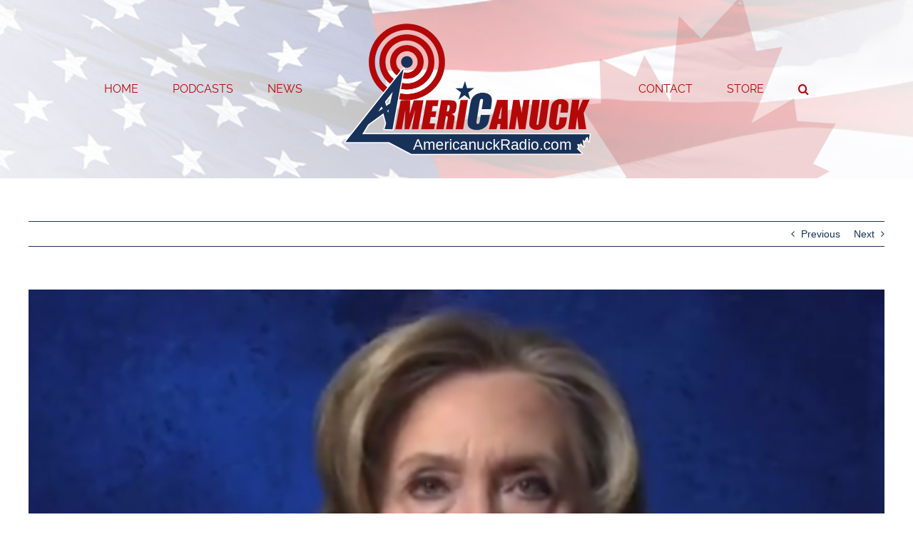

--- FILE ---
content_type: text/html; charset=UTF-8
request_url: https://americanuckradio.com/uncategorized/hillary-clinton-advocates-cyber-attacks-to-support-opposition-inside-russia-we-did-some-of-that-in-the-arab-springvideo/
body_size: 14649
content:
<!DOCTYPE html>
<html class="avada-html-layout-wide avada-html-header-position-top" lang="en" prefix="og: http://ogp.me/ns# fb: http://ogp.me/ns/fb#">
<head>
	<meta http-equiv="X-UA-Compatible" content="IE=edge" />
	<meta http-equiv="Content-Type" content="text/html; charset=utf-8"/>
	<meta name="viewport" content="width=device-width, initial-scale=1" />
	<title>Hillary Clinton Advocates Cyber Attacks To Support Opposition Inside Russia: &#8220;We Did Some Of That In The Arab Spring&#8221;(VIDEO) &#8211; Americanuck Radio</title>
<meta name='robots' content='max-image-preview:large' />
<link rel='dns-prefetch' href='//www.googletagmanager.com' />
<link rel="alternate" type="application/rss+xml" title="Americanuck Radio &raquo; Feed" href="https://americanuckradio.com/feed/" />
<link rel="alternate" type="application/rss+xml" title="Americanuck Radio &raquo; Comments Feed" href="https://americanuckradio.com/comments/feed/" />
					<link rel="shortcut icon" href="https://americanuckradio.com/wp-content/uploads/2021/04/amcaleaf.png" type="image/x-icon" />
		
					<!-- Apple Touch Icon -->
			<link rel="apple-touch-icon" sizes="180x180" href="https://americanuckradio.com/wp-content/uploads/2021/04/amcaleaf.png">
		
					<!-- Android Icon -->
			<link rel="icon" sizes="192x192" href="https://americanuckradio.com/wp-content/uploads/2021/04/amcaleaf.png">
		
					<!-- MS Edge Icon -->
			<meta name="msapplication-TileImage" content="https://americanuckradio.com/wp-content/uploads/2021/04/amcaleaf.png">
				<link rel="alternate" type="application/rss+xml" title="Americanuck Radio &raquo; Hillary Clinton Advocates Cyber Attacks To Support Opposition Inside Russia: &#8220;We Did Some Of That In The Arab Spring&#8221;(VIDEO) Comments Feed" href="https://americanuckradio.com/uncategorized/hillary-clinton-advocates-cyber-attacks-to-support-opposition-inside-russia-we-did-some-of-that-in-the-arab-springvideo/feed/" />

		<meta property="og:title" content="Hillary Clinton Advocates Cyber Attacks To Support Opposition Inside Russia: &quot;We Did Some Of That In The Arab Spring&quot;(VIDEO)"/>
		<meta property="og:type" content="article"/>
		<meta property="og:url" content="https://americanuckradio.com/uncategorized/hillary-clinton-advocates-cyber-attacks-to-support-opposition-inside-russia-we-did-some-of-that-in-the-arab-springvideo/"/>
		<meta property="og:site_name" content="Americanuck Radio"/>
		<meta property="og:description" content="Posted By Tim Hains

February 25, 2022

-Real Clear Politics

&nbsp;

https://twitter.com/tav24news/status/1497264921674985473?s=20&amp;t=0PBsGByDGvb9gmrTNKtaUg

&nbsp;

Friday morning on MSNBC&#039;s &quot;Morning Joe,&quot; former Sen. Hillary Clinton suggested the U.S. should launch cyberattacks against Russian oligarchs and government institutions in response to the war in Ukraine.
DAVID IGNATIUS: Madam Secretary, back in 2011, 2012, Putin attacked you claiming that you were supporting opposition to him. Putting"/>

									<meta property="og:image" content="https://americanuckradio.com/wp-content/uploads/2022/02/Capture-11.png"/>
							<script type="text/javascript">
/* <![CDATA[ */
window._wpemojiSettings = {"baseUrl":"https:\/\/s.w.org\/images\/core\/emoji\/14.0.0\/72x72\/","ext":".png","svgUrl":"https:\/\/s.w.org\/images\/core\/emoji\/14.0.0\/svg\/","svgExt":".svg","source":{"concatemoji":"https:\/\/americanuckradio.com\/wp-includes\/js\/wp-emoji-release.min.js?ver=6.4.7"}};
/*! This file is auto-generated */
!function(i,n){var o,s,e;function c(e){try{var t={supportTests:e,timestamp:(new Date).valueOf()};sessionStorage.setItem(o,JSON.stringify(t))}catch(e){}}function p(e,t,n){e.clearRect(0,0,e.canvas.width,e.canvas.height),e.fillText(t,0,0);var t=new Uint32Array(e.getImageData(0,0,e.canvas.width,e.canvas.height).data),r=(e.clearRect(0,0,e.canvas.width,e.canvas.height),e.fillText(n,0,0),new Uint32Array(e.getImageData(0,0,e.canvas.width,e.canvas.height).data));return t.every(function(e,t){return e===r[t]})}function u(e,t,n){switch(t){case"flag":return n(e,"\ud83c\udff3\ufe0f\u200d\u26a7\ufe0f","\ud83c\udff3\ufe0f\u200b\u26a7\ufe0f")?!1:!n(e,"\ud83c\uddfa\ud83c\uddf3","\ud83c\uddfa\u200b\ud83c\uddf3")&&!n(e,"\ud83c\udff4\udb40\udc67\udb40\udc62\udb40\udc65\udb40\udc6e\udb40\udc67\udb40\udc7f","\ud83c\udff4\u200b\udb40\udc67\u200b\udb40\udc62\u200b\udb40\udc65\u200b\udb40\udc6e\u200b\udb40\udc67\u200b\udb40\udc7f");case"emoji":return!n(e,"\ud83e\udef1\ud83c\udffb\u200d\ud83e\udef2\ud83c\udfff","\ud83e\udef1\ud83c\udffb\u200b\ud83e\udef2\ud83c\udfff")}return!1}function f(e,t,n){var r="undefined"!=typeof WorkerGlobalScope&&self instanceof WorkerGlobalScope?new OffscreenCanvas(300,150):i.createElement("canvas"),a=r.getContext("2d",{willReadFrequently:!0}),o=(a.textBaseline="top",a.font="600 32px Arial",{});return e.forEach(function(e){o[e]=t(a,e,n)}),o}function t(e){var t=i.createElement("script");t.src=e,t.defer=!0,i.head.appendChild(t)}"undefined"!=typeof Promise&&(o="wpEmojiSettingsSupports",s=["flag","emoji"],n.supports={everything:!0,everythingExceptFlag:!0},e=new Promise(function(e){i.addEventListener("DOMContentLoaded",e,{once:!0})}),new Promise(function(t){var n=function(){try{var e=JSON.parse(sessionStorage.getItem(o));if("object"==typeof e&&"number"==typeof e.timestamp&&(new Date).valueOf()<e.timestamp+604800&&"object"==typeof e.supportTests)return e.supportTests}catch(e){}return null}();if(!n){if("undefined"!=typeof Worker&&"undefined"!=typeof OffscreenCanvas&&"undefined"!=typeof URL&&URL.createObjectURL&&"undefined"!=typeof Blob)try{var e="postMessage("+f.toString()+"("+[JSON.stringify(s),u.toString(),p.toString()].join(",")+"));",r=new Blob([e],{type:"text/javascript"}),a=new Worker(URL.createObjectURL(r),{name:"wpTestEmojiSupports"});return void(a.onmessage=function(e){c(n=e.data),a.terminate(),t(n)})}catch(e){}c(n=f(s,u,p))}t(n)}).then(function(e){for(var t in e)n.supports[t]=e[t],n.supports.everything=n.supports.everything&&n.supports[t],"flag"!==t&&(n.supports.everythingExceptFlag=n.supports.everythingExceptFlag&&n.supports[t]);n.supports.everythingExceptFlag=n.supports.everythingExceptFlag&&!n.supports.flag,n.DOMReady=!1,n.readyCallback=function(){n.DOMReady=!0}}).then(function(){return e}).then(function(){var e;n.supports.everything||(n.readyCallback(),(e=n.source||{}).concatemoji?t(e.concatemoji):e.wpemoji&&e.twemoji&&(t(e.twemoji),t(e.wpemoji)))}))}((window,document),window._wpemojiSettings);
/* ]]> */
</script>
<link rel='stylesheet' id='tsvg-block-css-css' href='https://americanuckradio.com/wp-content/plugins/gallery-videos/admin/css/tsvg-block.css?ver=2.4.9' type='text/css' media='all' />
<style id='wp-emoji-styles-inline-css' type='text/css'>

	img.wp-smiley, img.emoji {
		display: inline !important;
		border: none !important;
		box-shadow: none !important;
		height: 1em !important;
		width: 1em !important;
		margin: 0 0.07em !important;
		vertical-align: -0.1em !important;
		background: none !important;
		padding: 0 !important;
	}
</style>
<link rel='stylesheet' id='wp-block-library-css' href='https://americanuckradio.com/wp-includes/css/dist/block-library/style.min.css?ver=6.4.7' type='text/css' media='all' />
<style id='wp-block-library-theme-inline-css' type='text/css'>
.wp-block-audio figcaption{color:#555;font-size:13px;text-align:center}.is-dark-theme .wp-block-audio figcaption{color:hsla(0,0%,100%,.65)}.wp-block-audio{margin:0 0 1em}.wp-block-code{border:1px solid #ccc;border-radius:4px;font-family:Menlo,Consolas,monaco,monospace;padding:.8em 1em}.wp-block-embed figcaption{color:#555;font-size:13px;text-align:center}.is-dark-theme .wp-block-embed figcaption{color:hsla(0,0%,100%,.65)}.wp-block-embed{margin:0 0 1em}.blocks-gallery-caption{color:#555;font-size:13px;text-align:center}.is-dark-theme .blocks-gallery-caption{color:hsla(0,0%,100%,.65)}.wp-block-image figcaption{color:#555;font-size:13px;text-align:center}.is-dark-theme .wp-block-image figcaption{color:hsla(0,0%,100%,.65)}.wp-block-image{margin:0 0 1em}.wp-block-pullquote{border-bottom:4px solid;border-top:4px solid;color:currentColor;margin-bottom:1.75em}.wp-block-pullquote cite,.wp-block-pullquote footer,.wp-block-pullquote__citation{color:currentColor;font-size:.8125em;font-style:normal;text-transform:uppercase}.wp-block-quote{border-left:.25em solid;margin:0 0 1.75em;padding-left:1em}.wp-block-quote cite,.wp-block-quote footer{color:currentColor;font-size:.8125em;font-style:normal;position:relative}.wp-block-quote.has-text-align-right{border-left:none;border-right:.25em solid;padding-left:0;padding-right:1em}.wp-block-quote.has-text-align-center{border:none;padding-left:0}.wp-block-quote.is-large,.wp-block-quote.is-style-large,.wp-block-quote.is-style-plain{border:none}.wp-block-search .wp-block-search__label{font-weight:700}.wp-block-search__button{border:1px solid #ccc;padding:.375em .625em}:where(.wp-block-group.has-background){padding:1.25em 2.375em}.wp-block-separator.has-css-opacity{opacity:.4}.wp-block-separator{border:none;border-bottom:2px solid;margin-left:auto;margin-right:auto}.wp-block-separator.has-alpha-channel-opacity{opacity:1}.wp-block-separator:not(.is-style-wide):not(.is-style-dots){width:100px}.wp-block-separator.has-background:not(.is-style-dots){border-bottom:none;height:1px}.wp-block-separator.has-background:not(.is-style-wide):not(.is-style-dots){height:2px}.wp-block-table{margin:0 0 1em}.wp-block-table td,.wp-block-table th{word-break:normal}.wp-block-table figcaption{color:#555;font-size:13px;text-align:center}.is-dark-theme .wp-block-table figcaption{color:hsla(0,0%,100%,.65)}.wp-block-video figcaption{color:#555;font-size:13px;text-align:center}.is-dark-theme .wp-block-video figcaption{color:hsla(0,0%,100%,.65)}.wp-block-video{margin:0 0 1em}.wp-block-template-part.has-background{margin-bottom:0;margin-top:0;padding:1.25em 2.375em}
</style>
<style id='classic-theme-styles-inline-css' type='text/css'>
/*! This file is auto-generated */
.wp-block-button__link{color:#fff;background-color:#32373c;border-radius:9999px;box-shadow:none;text-decoration:none;padding:calc(.667em + 2px) calc(1.333em + 2px);font-size:1.125em}.wp-block-file__button{background:#32373c;color:#fff;text-decoration:none}
</style>
<style id='global-styles-inline-css' type='text/css'>
body{--wp--preset--color--black: #000000;--wp--preset--color--cyan-bluish-gray: #abb8c3;--wp--preset--color--white: #ffffff;--wp--preset--color--pale-pink: #f78da7;--wp--preset--color--vivid-red: #cf2e2e;--wp--preset--color--luminous-vivid-orange: #ff6900;--wp--preset--color--luminous-vivid-amber: #fcb900;--wp--preset--color--light-green-cyan: #7bdcb5;--wp--preset--color--vivid-green-cyan: #00d084;--wp--preset--color--pale-cyan-blue: #8ed1fc;--wp--preset--color--vivid-cyan-blue: #0693e3;--wp--preset--color--vivid-purple: #9b51e0;--wp--preset--gradient--vivid-cyan-blue-to-vivid-purple: linear-gradient(135deg,rgba(6,147,227,1) 0%,rgb(155,81,224) 100%);--wp--preset--gradient--light-green-cyan-to-vivid-green-cyan: linear-gradient(135deg,rgb(122,220,180) 0%,rgb(0,208,130) 100%);--wp--preset--gradient--luminous-vivid-amber-to-luminous-vivid-orange: linear-gradient(135deg,rgba(252,185,0,1) 0%,rgba(255,105,0,1) 100%);--wp--preset--gradient--luminous-vivid-orange-to-vivid-red: linear-gradient(135deg,rgba(255,105,0,1) 0%,rgb(207,46,46) 100%);--wp--preset--gradient--very-light-gray-to-cyan-bluish-gray: linear-gradient(135deg,rgb(238,238,238) 0%,rgb(169,184,195) 100%);--wp--preset--gradient--cool-to-warm-spectrum: linear-gradient(135deg,rgb(74,234,220) 0%,rgb(151,120,209) 20%,rgb(207,42,186) 40%,rgb(238,44,130) 60%,rgb(251,105,98) 80%,rgb(254,248,76) 100%);--wp--preset--gradient--blush-light-purple: linear-gradient(135deg,rgb(255,206,236) 0%,rgb(152,150,240) 100%);--wp--preset--gradient--blush-bordeaux: linear-gradient(135deg,rgb(254,205,165) 0%,rgb(254,45,45) 50%,rgb(107,0,62) 100%);--wp--preset--gradient--luminous-dusk: linear-gradient(135deg,rgb(255,203,112) 0%,rgb(199,81,192) 50%,rgb(65,88,208) 100%);--wp--preset--gradient--pale-ocean: linear-gradient(135deg,rgb(255,245,203) 0%,rgb(182,227,212) 50%,rgb(51,167,181) 100%);--wp--preset--gradient--electric-grass: linear-gradient(135deg,rgb(202,248,128) 0%,rgb(113,206,126) 100%);--wp--preset--gradient--midnight: linear-gradient(135deg,rgb(2,3,129) 0%,rgb(40,116,252) 100%);--wp--preset--font-size--small: 10.5px;--wp--preset--font-size--medium: 20px;--wp--preset--font-size--large: 21px;--wp--preset--font-size--x-large: 42px;--wp--preset--font-size--normal: 14px;--wp--preset--font-size--xlarge: 28px;--wp--preset--font-size--huge: 42px;--wp--preset--spacing--20: 0.44rem;--wp--preset--spacing--30: 0.67rem;--wp--preset--spacing--40: 1rem;--wp--preset--spacing--50: 1.5rem;--wp--preset--spacing--60: 2.25rem;--wp--preset--spacing--70: 3.38rem;--wp--preset--spacing--80: 5.06rem;--wp--preset--shadow--natural: 6px 6px 9px rgba(0, 0, 0, 0.2);--wp--preset--shadow--deep: 12px 12px 50px rgba(0, 0, 0, 0.4);--wp--preset--shadow--sharp: 6px 6px 0px rgba(0, 0, 0, 0.2);--wp--preset--shadow--outlined: 6px 6px 0px -3px rgba(255, 255, 255, 1), 6px 6px rgba(0, 0, 0, 1);--wp--preset--shadow--crisp: 6px 6px 0px rgba(0, 0, 0, 1);}:where(.is-layout-flex){gap: 0.5em;}:where(.is-layout-grid){gap: 0.5em;}body .is-layout-flow > .alignleft{float: left;margin-inline-start: 0;margin-inline-end: 2em;}body .is-layout-flow > .alignright{float: right;margin-inline-start: 2em;margin-inline-end: 0;}body .is-layout-flow > .aligncenter{margin-left: auto !important;margin-right: auto !important;}body .is-layout-constrained > .alignleft{float: left;margin-inline-start: 0;margin-inline-end: 2em;}body .is-layout-constrained > .alignright{float: right;margin-inline-start: 2em;margin-inline-end: 0;}body .is-layout-constrained > .aligncenter{margin-left: auto !important;margin-right: auto !important;}body .is-layout-constrained > :where(:not(.alignleft):not(.alignright):not(.alignfull)){max-width: var(--wp--style--global--content-size);margin-left: auto !important;margin-right: auto !important;}body .is-layout-constrained > .alignwide{max-width: var(--wp--style--global--wide-size);}body .is-layout-flex{display: flex;}body .is-layout-flex{flex-wrap: wrap;align-items: center;}body .is-layout-flex > *{margin: 0;}body .is-layout-grid{display: grid;}body .is-layout-grid > *{margin: 0;}:where(.wp-block-columns.is-layout-flex){gap: 2em;}:where(.wp-block-columns.is-layout-grid){gap: 2em;}:where(.wp-block-post-template.is-layout-flex){gap: 1.25em;}:where(.wp-block-post-template.is-layout-grid){gap: 1.25em;}.has-black-color{color: var(--wp--preset--color--black) !important;}.has-cyan-bluish-gray-color{color: var(--wp--preset--color--cyan-bluish-gray) !important;}.has-white-color{color: var(--wp--preset--color--white) !important;}.has-pale-pink-color{color: var(--wp--preset--color--pale-pink) !important;}.has-vivid-red-color{color: var(--wp--preset--color--vivid-red) !important;}.has-luminous-vivid-orange-color{color: var(--wp--preset--color--luminous-vivid-orange) !important;}.has-luminous-vivid-amber-color{color: var(--wp--preset--color--luminous-vivid-amber) !important;}.has-light-green-cyan-color{color: var(--wp--preset--color--light-green-cyan) !important;}.has-vivid-green-cyan-color{color: var(--wp--preset--color--vivid-green-cyan) !important;}.has-pale-cyan-blue-color{color: var(--wp--preset--color--pale-cyan-blue) !important;}.has-vivid-cyan-blue-color{color: var(--wp--preset--color--vivid-cyan-blue) !important;}.has-vivid-purple-color{color: var(--wp--preset--color--vivid-purple) !important;}.has-black-background-color{background-color: var(--wp--preset--color--black) !important;}.has-cyan-bluish-gray-background-color{background-color: var(--wp--preset--color--cyan-bluish-gray) !important;}.has-white-background-color{background-color: var(--wp--preset--color--white) !important;}.has-pale-pink-background-color{background-color: var(--wp--preset--color--pale-pink) !important;}.has-vivid-red-background-color{background-color: var(--wp--preset--color--vivid-red) !important;}.has-luminous-vivid-orange-background-color{background-color: var(--wp--preset--color--luminous-vivid-orange) !important;}.has-luminous-vivid-amber-background-color{background-color: var(--wp--preset--color--luminous-vivid-amber) !important;}.has-light-green-cyan-background-color{background-color: var(--wp--preset--color--light-green-cyan) !important;}.has-vivid-green-cyan-background-color{background-color: var(--wp--preset--color--vivid-green-cyan) !important;}.has-pale-cyan-blue-background-color{background-color: var(--wp--preset--color--pale-cyan-blue) !important;}.has-vivid-cyan-blue-background-color{background-color: var(--wp--preset--color--vivid-cyan-blue) !important;}.has-vivid-purple-background-color{background-color: var(--wp--preset--color--vivid-purple) !important;}.has-black-border-color{border-color: var(--wp--preset--color--black) !important;}.has-cyan-bluish-gray-border-color{border-color: var(--wp--preset--color--cyan-bluish-gray) !important;}.has-white-border-color{border-color: var(--wp--preset--color--white) !important;}.has-pale-pink-border-color{border-color: var(--wp--preset--color--pale-pink) !important;}.has-vivid-red-border-color{border-color: var(--wp--preset--color--vivid-red) !important;}.has-luminous-vivid-orange-border-color{border-color: var(--wp--preset--color--luminous-vivid-orange) !important;}.has-luminous-vivid-amber-border-color{border-color: var(--wp--preset--color--luminous-vivid-amber) !important;}.has-light-green-cyan-border-color{border-color: var(--wp--preset--color--light-green-cyan) !important;}.has-vivid-green-cyan-border-color{border-color: var(--wp--preset--color--vivid-green-cyan) !important;}.has-pale-cyan-blue-border-color{border-color: var(--wp--preset--color--pale-cyan-blue) !important;}.has-vivid-cyan-blue-border-color{border-color: var(--wp--preset--color--vivid-cyan-blue) !important;}.has-vivid-purple-border-color{border-color: var(--wp--preset--color--vivid-purple) !important;}.has-vivid-cyan-blue-to-vivid-purple-gradient-background{background: var(--wp--preset--gradient--vivid-cyan-blue-to-vivid-purple) !important;}.has-light-green-cyan-to-vivid-green-cyan-gradient-background{background: var(--wp--preset--gradient--light-green-cyan-to-vivid-green-cyan) !important;}.has-luminous-vivid-amber-to-luminous-vivid-orange-gradient-background{background: var(--wp--preset--gradient--luminous-vivid-amber-to-luminous-vivid-orange) !important;}.has-luminous-vivid-orange-to-vivid-red-gradient-background{background: var(--wp--preset--gradient--luminous-vivid-orange-to-vivid-red) !important;}.has-very-light-gray-to-cyan-bluish-gray-gradient-background{background: var(--wp--preset--gradient--very-light-gray-to-cyan-bluish-gray) !important;}.has-cool-to-warm-spectrum-gradient-background{background: var(--wp--preset--gradient--cool-to-warm-spectrum) !important;}.has-blush-light-purple-gradient-background{background: var(--wp--preset--gradient--blush-light-purple) !important;}.has-blush-bordeaux-gradient-background{background: var(--wp--preset--gradient--blush-bordeaux) !important;}.has-luminous-dusk-gradient-background{background: var(--wp--preset--gradient--luminous-dusk) !important;}.has-pale-ocean-gradient-background{background: var(--wp--preset--gradient--pale-ocean) !important;}.has-electric-grass-gradient-background{background: var(--wp--preset--gradient--electric-grass) !important;}.has-midnight-gradient-background{background: var(--wp--preset--gradient--midnight) !important;}.has-small-font-size{font-size: var(--wp--preset--font-size--small) !important;}.has-medium-font-size{font-size: var(--wp--preset--font-size--medium) !important;}.has-large-font-size{font-size: var(--wp--preset--font-size--large) !important;}.has-x-large-font-size{font-size: var(--wp--preset--font-size--x-large) !important;}
.wp-block-navigation a:where(:not(.wp-element-button)){color: inherit;}
:where(.wp-block-post-template.is-layout-flex){gap: 1.25em;}:where(.wp-block-post-template.is-layout-grid){gap: 1.25em;}
:where(.wp-block-columns.is-layout-flex){gap: 2em;}:where(.wp-block-columns.is-layout-grid){gap: 2em;}
.wp-block-pullquote{font-size: 1.5em;line-height: 1.6;}
</style>
<link rel='stylesheet' id='tsvg-fonts-css' href='https://americanuckradio.com/wp-content/plugins/gallery-videos/public/css/tsvg-fonts.css?ver=2.4.9' type='text/css' media='all' />
<link rel='stylesheet' id='news-plugin-css' href='https://americanuckradio.com/wp-content/plugins/newsplugin/assets/css/news-plugin.css?ver=0.1' type='text/css' media='all' />
<link rel='stylesheet' id='fusion-dynamic-css-css' href='https://americanuckradio.com/wp-content/uploads/fusion-styles/3d17844323676c4cfca54d58d289c7be.min.css?ver=3.8.2' type='text/css' media='all' />
<script type="text/javascript" src="https://americanuckradio.com/wp-includes/js/jquery/jquery.min.js?ver=3.7.1" id="jquery-core-js"></script>
<script type="text/javascript" src="https://americanuckradio.com/wp-includes/js/jquery/jquery-migrate.min.js?ver=3.4.1" id="jquery-migrate-js"></script>

<!-- Google Analytics snippet added by Site Kit -->
<script type="text/javascript" src="https://www.googletagmanager.com/gtag/js?id=G-CRP6WGBTZE" id="google_gtagjs-js" async></script>
<script type="text/javascript" id="google_gtagjs-js-after">
/* <![CDATA[ */
window.dataLayer = window.dataLayer || [];function gtag(){dataLayer.push(arguments);}
gtag('set', 'linker', {"domains":["americanuckradio.com"]} );
gtag("js", new Date());
gtag("set", "developer_id.dZTNiMT", true);
gtag("config", "G-CRP6WGBTZE");
/* ]]> */
</script>

<!-- End Google Analytics snippet added by Site Kit -->
<link rel="https://api.w.org/" href="https://americanuckradio.com/wp-json/" /><link rel="alternate" type="application/json" href="https://americanuckradio.com/wp-json/wp/v2/posts/12124" /><link rel="EditURI" type="application/rsd+xml" title="RSD" href="https://americanuckradio.com/xmlrpc.php?rsd" />
<meta name="generator" content="WordPress 6.4.7" />
<link rel="canonical" href="https://americanuckradio.com/uncategorized/hillary-clinton-advocates-cyber-attacks-to-support-opposition-inside-russia-we-did-some-of-that-in-the-arab-springvideo/" />
<link rel='shortlink' href='https://americanuckradio.com/?p=12124' />
<link rel="alternate" type="application/json+oembed" href="https://americanuckradio.com/wp-json/oembed/1.0/embed?url=https%3A%2F%2Famericanuckradio.com%2Funcategorized%2Fhillary-clinton-advocates-cyber-attacks-to-support-opposition-inside-russia-we-did-some-of-that-in-the-arab-springvideo%2F" />
<link rel="alternate" type="text/xml+oembed" href="https://americanuckradio.com/wp-json/oembed/1.0/embed?url=https%3A%2F%2Famericanuckradio.com%2Funcategorized%2Fhillary-clinton-advocates-cyber-attacks-to-support-opposition-inside-russia-we-did-some-of-that-in-the-arab-springvideo%2F&#038;format=xml" />
<meta name="generator" content="Site Kit by Google 1.118.0" /><link rel="preload" href="https://americanuckradio.com/wp-content/themes/Avada/includes/lib/assets/fonts/icomoon/awb-icons.woff" as="font" type="font/woff" crossorigin><link rel="preload" href="//americanuckradio.com/wp-content/themes/Avada/includes/lib/assets/fonts/fontawesome/webfonts/fa-brands-400.woff2" as="font" type="font/woff2" crossorigin><link rel="preload" href="//americanuckradio.com/wp-content/themes/Avada/includes/lib/assets/fonts/fontawesome/webfonts/fa-regular-400.woff2" as="font" type="font/woff2" crossorigin><link rel="preload" href="//americanuckradio.com/wp-content/themes/Avada/includes/lib/assets/fonts/fontawesome/webfonts/fa-solid-900.woff2" as="font" type="font/woff2" crossorigin><style type="text/css" id="css-fb-visibility">@media screen and (max-width: 665px){.fusion-no-small-visibility{display:none !important;}body .sm-text-align-center{text-align:center !important;}body .sm-text-align-left{text-align:left !important;}body .sm-text-align-right{text-align:right !important;}body .sm-flex-align-center{justify-content:center !important;}body .sm-flex-align-flex-start{justify-content:flex-start !important;}body .sm-flex-align-flex-end{justify-content:flex-end !important;}body .sm-mx-auto{margin-left:auto !important;margin-right:auto !important;}body .sm-ml-auto{margin-left:auto !important;}body .sm-mr-auto{margin-right:auto !important;}body .fusion-absolute-position-small{position:absolute;top:auto;width:100%;}.awb-sticky.awb-sticky-small{ position: sticky; top: var(--awb-sticky-offset,0); }}@media screen and (min-width: 666px) and (max-width: 665px){.fusion-no-medium-visibility{display:none !important;}body .md-text-align-center{text-align:center !important;}body .md-text-align-left{text-align:left !important;}body .md-text-align-right{text-align:right !important;}body .md-flex-align-center{justify-content:center !important;}body .md-flex-align-flex-start{justify-content:flex-start !important;}body .md-flex-align-flex-end{justify-content:flex-end !important;}body .md-mx-auto{margin-left:auto !important;margin-right:auto !important;}body .md-ml-auto{margin-left:auto !important;}body .md-mr-auto{margin-right:auto !important;}body .fusion-absolute-position-medium{position:absolute;top:auto;width:100%;}.awb-sticky.awb-sticky-medium{ position: sticky; top: var(--awb-sticky-offset,0); }}@media screen and (min-width: 666px){.fusion-no-large-visibility{display:none !important;}body .lg-text-align-center{text-align:center !important;}body .lg-text-align-left{text-align:left !important;}body .lg-text-align-right{text-align:right !important;}body .lg-flex-align-center{justify-content:center !important;}body .lg-flex-align-flex-start{justify-content:flex-start !important;}body .lg-flex-align-flex-end{justify-content:flex-end !important;}body .lg-mx-auto{margin-left:auto !important;margin-right:auto !important;}body .lg-ml-auto{margin-left:auto !important;}body .lg-mr-auto{margin-right:auto !important;}body .fusion-absolute-position-large{position:absolute;top:auto;width:100%;}.awb-sticky.awb-sticky-large{ position: sticky; top: var(--awb-sticky-offset,0); }}</style>		<script type="text/javascript">
			var doc = document.documentElement;
			doc.setAttribute( 'data-useragent', navigator.userAgent );
		</script>
		
	</head>

<body class="post-template-default single single-post postid-12124 single-format-standard fusion-image-hovers fusion-pagination-sizing fusion-button_type-flat fusion-button_span-no fusion-button_gradient-linear avada-image-rollover-circle-yes avada-image-rollover-yes avada-image-rollover-direction-left fusion-has-button-gradient fusion-body ltr no-tablet-sticky-header no-mobile-sticky-header no-mobile-slidingbar no-mobile-totop avada-has-rev-slider-styles fusion-disable-outline fusion-sub-menu-fade mobile-logo-pos-center layout-wide-mode avada-has-boxed-modal-shadow- layout-scroll-offset-full avada-has-zero-margin-offset-top fusion-top-header menu-text-align-center mobile-menu-design-classic fusion-show-pagination-text fusion-header-layout-v7 avada-responsive avada-footer-fx-none avada-menu-highlight-style-textcolor fusion-search-form-clean fusion-main-menu-search-overlay fusion-avatar-circle avada-dropdown-styles avada-blog-layout-grid avada-blog-archive-layout-grid avada-header-shadow-no avada-menu-icon-position-left avada-has-megamenu-shadow avada-has-header-100-width avada-has-mobile-menu-search avada-has-main-nav-search-icon avada-has-breadcrumb-mobile-hidden avada-has-titlebar-hide avada-has-header-bg-image avada-header-bg-no-repeat avada-has-header-bg-full avada-has-header-bg-parallax avada-has-pagination-width_height avada-flyout-menu-direction-fade avada-ec-views-v1" data-awb-post-id="12124">
		<a class="skip-link screen-reader-text" href="#content">Skip to content</a>

	<div id="boxed-wrapper">
		<div class="fusion-sides-frame"></div>
		<div id="wrapper" class="fusion-wrapper">
			<div id="home" style="position:relative;top:-1px;"></div>
			
				
			<header class="fusion-header-wrapper">
				<div class="fusion-header-v7 fusion-logo-alignment fusion-logo-center fusion-sticky-menu- fusion-sticky-logo-1 fusion-mobile-logo-1  fusion-mobile-menu-design-classic">
					<div class="fusion-header-sticky-height"></div>
<div class="fusion-header" >
	<div class="fusion-row fusion-middle-logo-menu">
				<nav class="fusion-main-menu fusion-main-menu-sticky" aria-label="Main Menu"><div class="fusion-overlay-search">		<form role="search" class="searchform fusion-search-form  fusion-search-form-clean" method="get" action="https://americanuckradio.com/">
			<div class="fusion-search-form-content">

				
				<div class="fusion-search-field search-field">
					<label><span class="screen-reader-text">Search for:</span>
													<input type="search" value="" name="s" class="s" placeholder="Search..." required aria-required="true" aria-label="Search..."/>
											</label>
				</div>
				<div class="fusion-search-button search-button">
					<input type="submit" class="fusion-search-submit searchsubmit" aria-label="Search" value="&#xf002;" />
									</div>

				
			</div>


			
		</form>
		<div class="fusion-search-spacer"></div><a href="#" role="button" aria-label="Close Search" class="fusion-close-search"></a></div><ul id="menu-main-menu" class="fusion-menu fusion-middle-logo-ul"><li  id="menu-item-13"  class="menu-item menu-item-type-post_type menu-item-object-page menu-item-home menu-item-13"  data-item-id="13"><a  href="https://americanuckradio.com/" class="fusion-top-level-link fusion-textcolor-highlight"><span class="menu-text">HOME</span></a></li><li  id="menu-item-15956"  class="menu-item menu-item-type-post_type menu-item-object-page menu-item-15956"  data-item-id="15956"><a  href="https://americanuckradio.com/podcasts/" class="fusion-top-level-link fusion-textcolor-highlight"><span class="menu-text">PODCASTS</span></a></li><li  id="menu-item-107"  class="menu-item menu-item-type-post_type menu-item-object-page current_page_parent menu-item-has-children menu-item-107 fusion-dropdown-menu"  data-item-id="107"><a  href="https://americanuckradio.com/news/" class="fusion-top-level-link fusion-textcolor-highlight"><span class="menu-text">NEWS</span></a><ul class="sub-menu"><li  id="menu-item-128"  class="menu-item menu-item-type-post_type menu-item-object-page menu-item-128 fusion-dropdown-submenu" ><a  href="https://americanuckradio.com/featured-guests/" class="fusion-textcolor-highlight"><span>FEATURED GUESTS</span></a></li></ul></li>	<li class="fusion-middle-logo-menu-logo fusion-logo" data-margin-top="31px" data-margin-bottom="31px" data-margin-left="0px" data-margin-right="0px">
			<a class="fusion-logo-link"  href="https://americanuckradio.com/" >

						<!-- standard logo -->
			<img src="https://americanuckradio.com/wp-content/uploads/2024/01/Logo-1-750.png" srcset="https://americanuckradio.com/wp-content/uploads/2024/01/Logo-1-750.png 1x, https://americanuckradio.com/wp-content/uploads/2024/01/Logo-1-750.png 2x" width="750" height="375" style="max-height:375px;height:auto;" alt="Americanuck Radio Logo" data-retina_logo_url="https://americanuckradio.com/wp-content/uploads/2024/01/Logo-1-750.png" class="fusion-standard-logo" />

											<!-- mobile logo -->
				<img src="https://americanuckradio.com/wp-content/uploads/2024/01/Logo-1-350.png" srcset="https://americanuckradio.com/wp-content/uploads/2024/01/Logo-1-350.png 1x, https://americanuckradio.com/wp-content/uploads/2024/01/Logo-1-750.png 2x" width="350" height="175" style="max-height:175px;height:auto;" alt="Americanuck Radio Logo" data-retina_logo_url="https://americanuckradio.com/wp-content/uploads/2024/01/Logo-1-750.png" class="fusion-mobile-logo" />
			
											<!-- sticky header logo -->
				<img src="https://americanuckradio.com/wp-content/uploads/2024/01/Logo-1-750.png" srcset="https://americanuckradio.com/wp-content/uploads/2024/01/Logo-1-750.png 1x, https://americanuckradio.com/wp-content/uploads/2024/01/Logo-1-750.png 2x" width="750" height="375" style="max-height:375px;height:auto;" alt="Americanuck Radio Logo" data-retina_logo_url="https://americanuckradio.com/wp-content/uploads/2024/01/Logo-1-750.png" class="fusion-sticky-logo" />
					</a>
		</li><li  id="menu-item-26"  class="menu-item menu-item-type-post_type menu-item-object-page menu-item-26"  data-item-id="26"><a  href="https://americanuckradio.com/contact/" class="fusion-top-level-link fusion-textcolor-highlight"><span class="menu-text">CONTACT</span></a></li><li  id="menu-item-12943"  class="menu-item menu-item-type-custom menu-item-object-custom menu-item-12943"  data-item-id="12943"><a  href="https://mikefilip.youngevity.com/ca_en/" class="fusion-top-level-link fusion-textcolor-highlight"><span class="menu-text">STORE</span></a></li><li class="fusion-custom-menu-item fusion-main-menu-search fusion-search-overlay"><a class="fusion-main-menu-icon" href="#" aria-label="Search" data-title="Search" title="Search" role="button" aria-expanded="false"></a></li></ul></nav>
<nav class="fusion-mobile-nav-holder fusion-mobile-menu-text-align-left" aria-label="Main Menu Mobile"></nav>

		
<div class="fusion-clearfix"></div>
<div class="fusion-mobile-menu-search">
			<form role="search" class="searchform fusion-search-form  fusion-search-form-clean" method="get" action="https://americanuckradio.com/">
			<div class="fusion-search-form-content">

				
				<div class="fusion-search-field search-field">
					<label><span class="screen-reader-text">Search for:</span>
													<input type="search" value="" name="s" class="s" placeholder="Search..." required aria-required="true" aria-label="Search..."/>
											</label>
				</div>
				<div class="fusion-search-button search-button">
					<input type="submit" class="fusion-search-submit searchsubmit" aria-label="Search" value="&#xf002;" />
									</div>

				
			</div>


			
		</form>
		</div>
			</div>
</div>
				</div>
				<div class="fusion-clearfix"></div>
			</header>
							
						<div id="sliders-container" class="fusion-slider-visibility">
					</div>
				
				
			
			
						<main id="main" class="clearfix ">
				<div class="fusion-row" style="">

<section id="content" style="width: 100%;">
			<div class="single-navigation clearfix">
			<a href="https://americanuckradio.com/current-events/ukraine-claims-nearly-3000-russians-killed-in-fighting/" rel="prev">Previous</a>			<a href="https://americanuckradio.com/current-events/change-chicken-kiev-to-chicken-kyiv-shoppers-call-on-uk-supermarkets-to-stand-with-ukraine-by-removing-soviet-spelling-on-packets-of-breaded-classic/" rel="next">Next</a>		</div>
	
					<article id="post-12124" class="post post-12124 type-post status-publish format-standard has-post-thumbnail hentry category-uncategorized">
						
														<div class="fusion-flexslider flexslider fusion-flexslider-loading post-slideshow fusion-post-slideshow">
				<ul class="slides">
																<li>
																																<a href="https://americanuckradio.com/wp-content/uploads/2022/02/Capture-11.png" data-rel="iLightbox[gallery12124]" title="" data-title="Capture" data-caption="" aria-label="Capture">
										<span class="screen-reader-text">View Larger Image</span>
										<img width="467" height="289" src="https://americanuckradio.com/wp-content/uploads/2022/02/Capture-11.png" class="attachment-full size-full wp-post-image" alt="" decoding="async" fetchpriority="high" srcset="https://americanuckradio.com/wp-content/uploads/2022/02/Capture-11-200x124.png 200w, https://americanuckradio.com/wp-content/uploads/2022/02/Capture-11-400x248.png 400w, https://americanuckradio.com/wp-content/uploads/2022/02/Capture-11.png 467w" sizes="(max-width: 665px) 100vw, 467px" />									</a>
																					</li>

																																																																																																															</ul>
			</div>
						
															<h1 class="entry-title fusion-post-title">Hillary Clinton Advocates Cyber Attacks To Support Opposition Inside Russia: &#8220;We Did Some Of That In The Arab Spring&#8221;(VIDEO)</h1>										<div class="post-content">
				<p>Posted By <a href="https://www.realclearpolitics.com/authors/tim_hains">Tim Hains</a></p>
<p>February 25, 2022</p>
<p>-Real Clear Politics</p>
<p>&nbsp;</p>
<div class="video-shortcode">
<blockquote class="twitter-tweet" data-width="550" data-dnt="true">
<p lang="en" dir="ltr"><a href="https://twitter.com/hashtag/HillaryClinton?src=hash&amp;ref_src=twsrc%5Etfw">#HillaryClinton</a>: US should launch cyberattacks in <a href="https://twitter.com/hashtag/Russia?src=hash&amp;ref_src=twsrc%5Etfw">#Russia</a> <a href="https://twitter.com/hashtag/Ukraine?src=hash&amp;ref_src=twsrc%5Etfw">#Ukraine</a> <a href="https://twitter.com/hashtag/Putin?src=hash&amp;ref_src=twsrc%5Etfw">#Putin</a> <a href="https://twitter.com/hashtag/UkraineInvasion?src=hash&amp;ref_src=twsrc%5Etfw">#UkraineInvasion</a> <a href="https://twitter.com/hashtag/UkraineWar?src=hash&amp;ref_src=twsrc%5Etfw">#UkraineWar</a> <a href="https://t.co/fFVVsAnwoQ">pic.twitter.com/fFVVsAnwoQ</a></p>
<p>&mdash; #tav24news (@tav24news) <a href="https://twitter.com/tav24news/status/1497264921674985473?ref_src=twsrc%5Etfw">February 25, 2022</a></p></blockquote>
<p><script async src="https://platform.twitter.com/widgets.js" charset="utf-8"></script></div>
<p>&nbsp;</p>
<p>Friday morning on MSNBC&#8217;s &#8220;Morning Joe,&#8221; former Sen. Hillary Clinton suggested the U.S. should launch cyberattacks against Russian oligarchs and government institutions in response to the war in Ukraine.</p>
<blockquote><p><em><strong>DAVID IGNATIUS: Madam Secretary, back in 2011, 2012, Putin attacked you claiming that you were supporting opposition to him. Putting aside what happened a decade ago, I want to ask you a basic question now. Are there ways that the United States can support those brave Russians who are now in the streets, reports say in 53 cities across Russia, protesting this war? What can we do as a country to encourage and support those people?</strong></em></p>
<p><em><strong>HILLARY CLINTON: David, that&#8217;s a great question and even though I did not encourage the demonstrations back in 2011, I did point out on behalf of our country that they were in response to what was an obvious effort by Putin to stay in power and to literally rig his elections.</strong></em></p>
<p><em><strong>Now we are looking at Russians once again in the streets. They don&#8217;t want a war with Ukraine. There&#8217;s a lot of family and other connections between Russians and Ukrainians. I think we can have both.</strong></em></p>
<p><em><strong>What I would argue for [is] government support, but also nongovernmental support.</strong></em></p>
<p><em><strong>There were reports overnight that Anonymous, a group of hackers took down Russian TV.</strong></em></p>
<p><em><strong>I think that, you know, people who love freedom, people who understand that, you know, our way of life depends upon supporting those who believe in freedom as well, could be engaged in cyber support for those in the streets and Russia. We did some of that during the Arab Spring when I was secretary of state.</strong></em></p>
<p><em><strong>I think we could be also attacking a lot of the government institutions and, again, the oligarchs and their &#8212; you know, their way of life through cyber attacks. And it will be difficult to get actual physical support, but I think we should be looking at that. I mean, the old days of Radio Free Europe and beaming in accurate information into the homes of Russians, we should be doing everything we can now online to replicate that.</strong></em></p>
<p><em><strong>It will be very difficult for Putin to plug all the holes in that dike. Information going into Russia about what Putin is actually doing with this unprovoked attack on Ukraine can keep people energized. I think that&#8217;s something that we should be doing as I say both through our government but also individuals who have the capacity to do that. Our tech companies should not be aiding Russia in this attack in any way, they should be aiding those who are standing for freedom which after all is something that they&#8217;re supposed to be on the side of.</strong></em></p></blockquote>
<p><a href="https://www.realclearpolitics.com/video/2022/02/25/hillary_clinton_advocates_cyber_attacks_inside_russia_we_did_some_of_that_in_the_arab_spring.html">c. REAL CLEAR POLITICS</a></p>
							</div>

												<div class="fusion-meta-info"><div class="fusion-meta-info-wrapper"><span class="vcard rich-snippet-hidden"><span class="fn"><a href="https://americanuckradio.com/author/admin/" title="Posts by admin" rel="author">admin</a></span></span><span class="updated rich-snippet-hidden">2022-02-25T18:26:44+00:00</span><span>February 25, 2022</span><span class="fusion-inline-sep">|</span><a href="https://americanuckradio.com/category/uncategorized/" rel="category tag">Uncategorized</a><span class="fusion-inline-sep">|</span><span class="fusion-comments"><a href="https://americanuckradio.com/uncategorized/hillary-clinton-advocates-cyber-attacks-to-support-opposition-inside-russia-we-did-some-of-that-in-the-arab-springvideo/#respond">0 Comments</a></span></div></div>													<div class="fusion-sharing-box fusion-theme-sharing-box fusion-single-sharing-box">
		<h4>Share This Story, Choose Your Platform!</h4>
		<div class="fusion-social-networks"><div class="fusion-social-networks-wrapper"><a  class="fusion-social-network-icon fusion-tooltip fusion-facebook awb-icon-facebook" style="color:var(--sharing_social_links_icon_color);" data-placement="top" data-title="Facebook" data-toggle="tooltip" title="Facebook" href="https://www.facebook.com/sharer.php?u=https%3A%2F%2Famericanuckradio.com%2Funcategorized%2Fhillary-clinton-advocates-cyber-attacks-to-support-opposition-inside-russia-we-did-some-of-that-in-the-arab-springvideo%2F&amp;t=Hillary%20Clinton%20Advocates%20Cyber%20Attacks%20To%20Support%20Opposition%20Inside%20Russia%3A%20%E2%80%9CWe%20Did%20Some%20Of%20That%20In%20The%20Arab%20Spring%E2%80%9D%28VIDEO%29" target="_blank" rel="noreferrer"><span class="screen-reader-text">Facebook</span></a><a  class="fusion-social-network-icon fusion-tooltip fusion-twitter awb-icon-twitter" style="color:var(--sharing_social_links_icon_color);" data-placement="top" data-title="Twitter" data-toggle="tooltip" title="Twitter" href="https://twitter.com/share?url=https%3A%2F%2Famericanuckradio.com%2Funcategorized%2Fhillary-clinton-advocates-cyber-attacks-to-support-opposition-inside-russia-we-did-some-of-that-in-the-arab-springvideo%2F&amp;text=Hillary%20Clinton%20Advocates%20Cyber%20Attacks%20To%20Support%20Opposition%20Inside%20Russia%3A%20%E2%80%9CWe%20Did%20Some%20Of%20That%20In%20The%20Arab%20Spring%E2%80%9D%28VIDEO%29" target="_blank" rel="noopener noreferrer"><span class="screen-reader-text">Twitter</span></a><a  class="fusion-social-network-icon fusion-tooltip fusion-reddit awb-icon-reddit" style="color:var(--sharing_social_links_icon_color);" data-placement="top" data-title="Reddit" data-toggle="tooltip" title="Reddit" href="https://reddit.com/submit?url=https://americanuckradio.com/uncategorized/hillary-clinton-advocates-cyber-attacks-to-support-opposition-inside-russia-we-did-some-of-that-in-the-arab-springvideo/&amp;title=Hillary%20Clinton%20Advocates%20Cyber%20Attacks%20To%20Support%20Opposition%20Inside%20Russia%3A%20%E2%80%9CWe%20Did%20Some%20Of%20That%20In%20The%20Arab%20Spring%E2%80%9D%28VIDEO%29" target="_blank" rel="noopener noreferrer"><span class="screen-reader-text">Reddit</span></a><a  class="fusion-social-network-icon fusion-tooltip fusion-linkedin awb-icon-linkedin" style="color:var(--sharing_social_links_icon_color);" data-placement="top" data-title="LinkedIn" data-toggle="tooltip" title="LinkedIn" href="https://www.linkedin.com/shareArticle?mini=true&amp;url=https%3A%2F%2Famericanuckradio.com%2Funcategorized%2Fhillary-clinton-advocates-cyber-attacks-to-support-opposition-inside-russia-we-did-some-of-that-in-the-arab-springvideo%2F&amp;title=Hillary%20Clinton%20Advocates%20Cyber%20Attacks%20To%20Support%20Opposition%20Inside%20Russia%3A%20%E2%80%9CWe%20Did%20Some%20Of%20That%20In%20The%20Arab%20Spring%E2%80%9D%28VIDEO%29&amp;summary=Posted%20By%C2%A0Tim%20Hains%0D%0A%0D%0AFebruary%2025%2C%202022%0D%0A%0D%0A-Real%20Clear%20Politics%0D%0A%0D%0A%C2%A0%0D%0A%0D%0Ahttps%3A%2F%2Ftwitter.com%2Ftav24news%2Fstatus%2F1497264921674985473%3Fs%3D20%26t%3D0PBsGByDGvb9gmrTNKtaUg%0D%0A%0D%0A%C2%A0%0D%0A%0D%0AFriday%20morning%20on%20MSNBC%27s%20%22Morning%20Joe%2C%22%20former%20Sen.%20Hillary%20Clinton%20suggested%20the%20U.S.%20" target="_blank" rel="noopener noreferrer"><span class="screen-reader-text">LinkedIn</span></a><a  class="fusion-social-network-icon fusion-tooltip fusion-whatsapp awb-icon-whatsapp" style="color:var(--sharing_social_links_icon_color);" data-placement="top" data-title="WhatsApp" data-toggle="tooltip" title="WhatsApp" href="https://api.whatsapp.com/send?text=https%3A%2F%2Famericanuckradio.com%2Funcategorized%2Fhillary-clinton-advocates-cyber-attacks-to-support-opposition-inside-russia-we-did-some-of-that-in-the-arab-springvideo%2F" target="_blank" rel="noopener noreferrer"><span class="screen-reader-text">WhatsApp</span></a><a  class="fusion-social-network-icon fusion-tooltip fusion-tumblr awb-icon-tumblr" style="color:var(--sharing_social_links_icon_color);" data-placement="top" data-title="Tumblr" data-toggle="tooltip" title="Tumblr" href="https://www.tumblr.com/share/link?url=https%3A%2F%2Famericanuckradio.com%2Funcategorized%2Fhillary-clinton-advocates-cyber-attacks-to-support-opposition-inside-russia-we-did-some-of-that-in-the-arab-springvideo%2F&amp;name=Hillary%20Clinton%20Advocates%20Cyber%20Attacks%20To%20Support%20Opposition%20Inside%20Russia%3A%20%E2%80%9CWe%20Did%20Some%20Of%20That%20In%20The%20Arab%20Spring%E2%80%9D%28VIDEO%29&amp;description=Posted%20By%C2%A0Tim%20Hains%0D%0A%0D%0AFebruary%2025%2C%202022%0D%0A%0D%0A-Real%20Clear%20Politics%0D%0A%0D%0A%26nbsp%3B%0D%0A%0D%0Ahttps%3A%2F%2Ftwitter.com%2Ftav24news%2Fstatus%2F1497264921674985473%3Fs%3D20%26amp%3Bt%3D0PBsGByDGvb9gmrTNKtaUg%0D%0A%0D%0A%26nbsp%3B%0D%0A%0D%0AFriday%20morning%20on%20MSNBC%26%2339%3Bs%20%26quot%3BMorning%20Joe%2C%26quot%3B%20former%20Sen.%20Hillary%20Clinton%20suggested%20the%20U.S.%20should%20launch%20cyberattacks%20against%20Russian%20oligarchs%20and%20government%20institutions%20in%20response%20to%20the%20war%20in%20Ukraine.%0D%0ADAVID%20IGNATIUS%3A%20Madam%20Secretary%2C%20back%20in%202011%2C%202012%2C%20Putin%20attacked%20you%20claiming%20that%20you%20were%20supporting%20opposition%20to%20him.%20Putting" target="_blank" rel="noopener noreferrer"><span class="screen-reader-text">Tumblr</span></a><a  class="fusion-social-network-icon fusion-tooltip fusion-pinterest awb-icon-pinterest" style="color:var(--sharing_social_links_icon_color);" data-placement="top" data-title="Pinterest" data-toggle="tooltip" title="Pinterest" href="https://pinterest.com/pin/create/button/?url=https%3A%2F%2Famericanuckradio.com%2Funcategorized%2Fhillary-clinton-advocates-cyber-attacks-to-support-opposition-inside-russia-we-did-some-of-that-in-the-arab-springvideo%2F&amp;description=Posted%20By%C2%A0Tim%20Hains%0D%0A%0D%0AFebruary%2025%2C%202022%0D%0A%0D%0A-Real%20Clear%20Politics%0D%0A%0D%0A%26nbsp%3B%0D%0A%0D%0Ahttps%3A%2F%2Ftwitter.com%2Ftav24news%2Fstatus%2F1497264921674985473%3Fs%3D20%26amp%3Bt%3D0PBsGByDGvb9gmrTNKtaUg%0D%0A%0D%0A%26nbsp%3B%0D%0A%0D%0AFriday%20morning%20on%20MSNBC%26%2339%3Bs%20%26quot%3BMorning%20Joe%2C%26quot%3B%20former%20Sen.%20Hillary%20Clinton%20suggested%20the%20U.S.%20should%20launch%20cyberattacks%20against%20Russian%20oligarchs%20and%20government%20institutions%20in%20response%20to%20the%20war%20in%20Ukraine.%0D%0ADAVID%20IGNATIUS%3A%20Madam%20Secretary%2C%20back%20in%202011%2C%202012%2C%20Putin%20attacked%20you%20claiming%20that%20you%20were%20supporting%20opposition%20to%20him.%20Putting&amp;media=https%3A%2F%2Famericanuckradio.com%2Fwp-content%2Fuploads%2F2022%2F02%2FCapture-11.png" target="_blank" rel="noopener noreferrer"><span class="screen-reader-text">Pinterest</span></a><a  class="fusion-social-network-icon fusion-tooltip fusion-vk awb-icon-vk" style="color:var(--sharing_social_links_icon_color);" data-placement="top" data-title="Vk" data-toggle="tooltip" title="Vk" href="https://vk.com/share.php?url=https%3A%2F%2Famericanuckradio.com%2Funcategorized%2Fhillary-clinton-advocates-cyber-attacks-to-support-opposition-inside-russia-we-did-some-of-that-in-the-arab-springvideo%2F&amp;title=Hillary%20Clinton%20Advocates%20Cyber%20Attacks%20To%20Support%20Opposition%20Inside%20Russia%3A%20%E2%80%9CWe%20Did%20Some%20Of%20That%20In%20The%20Arab%20Spring%E2%80%9D%28VIDEO%29&amp;description=Posted%20By%C2%A0Tim%20Hains%0D%0A%0D%0AFebruary%2025%2C%202022%0D%0A%0D%0A-Real%20Clear%20Politics%0D%0A%0D%0A%26nbsp%3B%0D%0A%0D%0Ahttps%3A%2F%2Ftwitter.com%2Ftav24news%2Fstatus%2F1497264921674985473%3Fs%3D20%26amp%3Bt%3D0PBsGByDGvb9gmrTNKtaUg%0D%0A%0D%0A%26nbsp%3B%0D%0A%0D%0AFriday%20morning%20on%20MSNBC%26%2339%3Bs%20%26quot%3BMorning%20Joe%2C%26quot%3B%20former%20Sen.%20Hillary%20Clinton%20suggested%20the%20U.S.%20should%20launch%20cyberattacks%20against%20Russian%20oligarchs%20and%20government%20institutions%20in%20response%20to%20the%20war%20in%20Ukraine.%0D%0ADAVID%20IGNATIUS%3A%20Madam%20Secretary%2C%20back%20in%202011%2C%202012%2C%20Putin%20attacked%20you%20claiming%20that%20you%20were%20supporting%20opposition%20to%20him.%20Putting" target="_blank" rel="noopener noreferrer"><span class="screen-reader-text">Vk</span></a><a  class="fusion-social-network-icon fusion-tooltip fusion-xing awb-icon-xing" style="color:var(--sharing_social_links_icon_color);" data-placement="top" data-title="Xing" data-toggle="tooltip" title="Xing" href="https://www.xing.com/social_plugins/share/new?sc_p=xing-share&amp;h=1&amp;url=https%3A%2F%2Famericanuckradio.com%2Funcategorized%2Fhillary-clinton-advocates-cyber-attacks-to-support-opposition-inside-russia-we-did-some-of-that-in-the-arab-springvideo%2F" target="_blank" rel="noopener noreferrer"><span class="screen-reader-text">Xing</span></a><a  class="fusion-social-network-icon fusion-tooltip fusion-mail awb-icon-mail fusion-last-social-icon" style="color:var(--sharing_social_links_icon_color);" data-placement="top" data-title="Email" data-toggle="tooltip" title="Email" href="mailto:?body=https://americanuckradio.com/uncategorized/hillary-clinton-advocates-cyber-attacks-to-support-opposition-inside-russia-we-did-some-of-that-in-the-arab-springvideo/&amp;subject=Hillary%20Clinton%20Advocates%20Cyber%20Attacks%20To%20Support%20Opposition%20Inside%20Russia%3A%20%E2%80%9CWe%20Did%20Some%20Of%20That%20In%20The%20Arab%20Spring%E2%80%9D%28VIDEO%29" target="_self" rel="noopener noreferrer"><span class="screen-reader-text">Email</span></a><div class="fusion-clearfix"></div></div></div>	</div>
													<section class="related-posts single-related-posts">
					<div class="fusion-title fusion-title-size-two sep-double sep-solid" style="margin-top:10px;margin-bottom:15px;">
					<h2 class="title-heading-left" style="margin:0;">
						Related Posts					</h2>
					<span class="awb-title-spacer"></span>
					<div class="title-sep-container">
						<div class="title-sep sep-double sep-solid"></div>
					</div>
				</div>
				
	
	
	
					<div class="fusion-carousel" data-imagesize="fixed" data-metacontent="no" data-autoplay="no" data-touchscroll="no" data-columns="4" data-itemmargin="48px" data-itemwidth="180" data-scrollitems="">
		<div class="fusion-carousel-positioner">
			<ul class="fusion-carousel-holder">
																							<li class="fusion-carousel-item">
						<div class="fusion-carousel-item-wrapper">
							<div  class="fusion-image-wrapper fusion-image-size-fixed" aria-haspopup="true">
					<img src="https://americanuckradio.com/wp-content/uploads/2022/05/9999-stk-spvm-car-6612-500x383.webp" srcset="https://americanuckradio.com/wp-content/uploads/2022/05/9999-stk-spvm-car-6612-500x383.webp 1x, https://americanuckradio.com/wp-content/uploads/2022/05/9999-stk-spvm-car-6612-500x383@2x.webp 2x" width="500" height="383" alt="Anti-capitalism protest turns violent against Montreal police" />
	<div class="fusion-rollover">
	<div class="fusion-rollover-content">

														<a class="fusion-rollover-link" href="https://americanuckradio.com/uncategorized/anti-capitalism-protest-turns-violent-against-montreal-police/">Anti-capitalism protest turns violent against Montreal police</a>
			
														
								
													<div class="fusion-rollover-sep"></div>
				
																		<a class="fusion-rollover-gallery" href="https://americanuckradio.com/wp-content/uploads/2022/05/9999-stk-spvm-car-6612.webp" data-id="13565" data-rel="iLightbox[gallery]" data-title="9999-stk-spvm-car-6612" data-caption="">
						Gallery					</a>
														
		
								
								
		
						<a class="fusion-link-wrapper" href="https://americanuckradio.com/uncategorized/anti-capitalism-protest-turns-violent-against-montreal-police/" aria-label="Anti-capitalism protest turns violent against Montreal police"></a>
	</div>
</div>
</div>
													</div><!-- fusion-carousel-item-wrapper -->
					</li>
																			<li class="fusion-carousel-item">
						<div class="fusion-carousel-item-wrapper">
							<div  class="fusion-image-wrapper fusion-image-size-fixed" aria-haspopup="true">
					<img src="https://americanuckradio.com/wp-content/uploads/2022/03/tfilf9zydpvodugz_1647363831-500x383.webp" srcset="https://americanuckradio.com/wp-content/uploads/2022/03/tfilf9zydpvodugz_1647363831-500x383.webp 1x, https://americanuckradio.com/wp-content/uploads/2022/03/tfilf9zydpvodugz_1647363831-500x383@2x.webp 2x" width="500" height="383" alt="Trudeau, Joly, Anand among hundreds of Canadians banned from Russia" />
	<div class="fusion-rollover">
	<div class="fusion-rollover-content">

														<a class="fusion-rollover-link" href="https://americanuckradio.com/uncategorized/trudeau-joly-anand-among-hundreds-of-canadians-banned-from-russia/">Trudeau, Joly, Anand among hundreds of Canadians banned from Russia</a>
			
														
								
													<div class="fusion-rollover-sep"></div>
				
																		<a class="fusion-rollover-gallery" href="https://americanuckradio.com/wp-content/uploads/2022/03/tfilf9zydpvodugz_1647363831.webp" data-id="12716" data-rel="iLightbox[gallery]" data-title="tfilf9zydpvodugz_1647363831" data-caption="">
						Gallery					</a>
														
		
								
								
		
						<a class="fusion-link-wrapper" href="https://americanuckradio.com/uncategorized/trudeau-joly-anand-among-hundreds-of-canadians-banned-from-russia/" aria-label="Trudeau, Joly, Anand among hundreds of Canadians banned from Russia"></a>
	</div>
</div>
</div>
													</div><!-- fusion-carousel-item-wrapper -->
					</li>
																			<li class="fusion-carousel-item">
						<div class="fusion-carousel-item-wrapper">
							<div  class="fusion-image-wrapper fusion-image-size-fixed" aria-haspopup="true">
					<img src="https://americanuckradio.com/wp-content/uploads/2022/02/covid-alta-20220208-500x383.webp" srcset="https://americanuckradio.com/wp-content/uploads/2022/02/covid-alta-20220208-500x383.webp 1x, https://americanuckradio.com/wp-content/uploads/2022/02/covid-alta-20220208-500x383@2x.webp 2x" width="500" height="383" alt="Despite lifting of the Emergencies Act, Alberta will proceed with court challenge" />
	<div class="fusion-rollover">
	<div class="fusion-rollover-content">

														<a class="fusion-rollover-link" href="https://americanuckradio.com/uncategorized/despite-lifting-of-the-emergencies-act-alberta-will-proceed-with-court-challenge/">Despite lifting of the Emergencies Act, Alberta will proceed with court challenge</a>
			
														
								
													<div class="fusion-rollover-sep"></div>
				
																		<a class="fusion-rollover-gallery" href="https://americanuckradio.com/wp-content/uploads/2022/02/covid-alta-20220208.webp" data-id="12109" data-rel="iLightbox[gallery]" data-title="covid-alta-20220208" data-caption="">
						Gallery					</a>
														
		
								
								
		
						<a class="fusion-link-wrapper" href="https://americanuckradio.com/uncategorized/despite-lifting-of-the-emergencies-act-alberta-will-proceed-with-court-challenge/" aria-label="Despite lifting of the Emergencies Act, Alberta will proceed with court challenge"></a>
	</div>
</div>
</div>
													</div><!-- fusion-carousel-item-wrapper -->
					</li>
																			<li class="fusion-carousel-item">
						<div class="fusion-carousel-item-wrapper">
							<div  class="fusion-image-wrapper fusion-image-size-fixed" aria-haspopup="true">
					<img src="https://americanuckradio.com/wp-content/uploads/2022/02/ottawa-500x383.jpg" srcset="https://americanuckradio.com/wp-content/uploads/2022/02/ottawa-500x383.jpg 1x, https://americanuckradio.com/wp-content/uploads/2022/02/ottawa-500x383@2x.jpg 2x" width="500" height="383" alt="Emergencies Act prohibits bringing children, food or fuel to &#8216;illegal&#8217; anti-mandate blockades" />
	<div class="fusion-rollover">
	<div class="fusion-rollover-content">

														<a class="fusion-rollover-link" href="https://americanuckradio.com/uncategorized/emergencies-act-prohibits-bringing-children-food-or-fuel-to-illegal-anti-mandate-blockades/">Emergencies Act prohibits bringing children, food or fuel to &#8216;illegal&#8217; anti-mandate blockades</a>
			
														
								
													<div class="fusion-rollover-sep"></div>
				
																		<a class="fusion-rollover-gallery" href="https://americanuckradio.com/wp-content/uploads/2022/02/ottawa.jpg" data-id="11908" data-rel="iLightbox[gallery]" data-title="ottawa" data-caption="">
						Gallery					</a>
														
		
								
								
		
						<a class="fusion-link-wrapper" href="https://americanuckradio.com/uncategorized/emergencies-act-prohibits-bringing-children-food-or-fuel-to-illegal-anti-mandate-blockades/" aria-label="Emergencies Act prohibits bringing children, food or fuel to &#8216;illegal&#8217; anti-mandate blockades"></a>
	</div>
</div>
</div>
													</div><!-- fusion-carousel-item-wrapper -->
					</li>
							</ul><!-- fusion-carousel-holder -->
						<div class="fusion-carousel-nav"><button class="fusion-nav-prev" aria-label="Previous"></button><button class="fusion-nav-next" aria-label="Next"></button></div>
		</div><!-- fusion-carousel-positioner -->
	</div><!-- fusion-carousel -->
</section><!-- related-posts -->


													


													</article>
	</section>
						
					</div>  <!-- fusion-row -->
				</main>  <!-- #main -->
				
				
								
					
		<div class="fusion-footer">
				
	
	<footer id="footer" class="fusion-footer-copyright-area">
		<div class="fusion-row">
			<div class="fusion-copyright-content">

				<div class="fusion-copyright-notice">
		<div>
		Copyright Americanuck Radio 2024 | All Rights Reserved.	</div>
</div>
<div class="fusion-social-links-footer">
	<div class="fusion-social-networks"><div class="fusion-social-networks-wrapper"><a  class="fusion-social-network-icon fusion-tooltip fusion-facebook awb-icon-facebook" style data-placement="top" data-title="Facebook" data-toggle="tooltip" title="Facebook" href="https://www.facebook.com/americanuckradio/" target="_blank" rel="noreferrer"><span class="screen-reader-text">Facebook</span></a><a  class="fusion-social-network-icon fusion-tooltip fusion-twitter awb-icon-twitter" style data-placement="top" data-title="Twitter" data-toggle="tooltip" title="Twitter" href="https://twitter.com/AmericanukRadio" target="_blank" rel="noopener noreferrer"><span class="screen-reader-text">Twitter</span></a><a  class="fusion-social-network-icon fusion-tooltip fusion-spotify awb-icon-spotify" style data-placement="top" data-title="Spotify" data-toggle="tooltip" title="Spotify" href="https://open.spotify.com/show/6ARsOD0LF7Wbb4ItzofzIe?si=2ff949c4c800476f" target="_blank" rel="noopener noreferrer"><span class="screen-reader-text">Spotify</span></a></div></div></div>

			</div> <!-- fusion-fusion-copyright-content -->
		</div> <!-- fusion-row -->
	</footer> <!-- #footer -->
		</div> <!-- fusion-footer -->

		
					<div class="fusion-sliding-bar-wrapper">
											</div>

												</div> <!-- wrapper -->
		</div> <!-- #boxed-wrapper -->
		<div class="fusion-top-frame"></div>
		<div class="fusion-bottom-frame"></div>
		<div class="fusion-boxed-shadow"></div>
		<a class="fusion-one-page-text-link fusion-page-load-link" tabindex="-1" href="#" aria-hidden="true">Page load link</a>

		<div class="avada-footer-scripts">
			<script type="text/javascript">var fusionNavIsCollapsed=function(e){var t,n;window.innerWidth<=e.getAttribute("data-breakpoint")?(e.classList.add("collapse-enabled"),e.classList.contains("expanded")||(e.setAttribute("aria-expanded","false"),window.dispatchEvent(new Event("fusion-mobile-menu-collapsed",{bubbles:!0,cancelable:!0}))),(n=e.querySelectorAll(".menu-item-has-children.expanded")).length&&n.forEach(function(e){e.querySelector(".fusion-open-nav-submenu").setAttribute("aria-expanded","false")})):(null!==e.querySelector(".menu-item-has-children.expanded .fusion-open-nav-submenu-on-click")&&e.querySelector(".menu-item-has-children.expanded .fusion-open-nav-submenu-on-click").click(),e.classList.remove("collapse-enabled"),e.setAttribute("aria-expanded","true"),null!==e.querySelector(".fusion-custom-menu")&&e.querySelector(".fusion-custom-menu").removeAttribute("style")),e.classList.add("no-wrapper-transition"),clearTimeout(t),t=setTimeout(()=>{e.classList.remove("no-wrapper-transition")},400),e.classList.remove("loading")},fusionRunNavIsCollapsed=function(){var e,t=document.querySelectorAll(".fusion-menu-element-wrapper");for(e=0;e<t.length;e++)fusionNavIsCollapsed(t[e])};function avadaGetScrollBarWidth(){var e,t,n,l=document.createElement("p");return l.style.width="100%",l.style.height="200px",(e=document.createElement("div")).style.position="absolute",e.style.top="0px",e.style.left="0px",e.style.visibility="hidden",e.style.width="200px",e.style.height="150px",e.style.overflow="hidden",e.appendChild(l),document.body.appendChild(e),t=l.offsetWidth,e.style.overflow="scroll",t==(n=l.offsetWidth)&&(n=e.clientWidth),document.body.removeChild(e),jQuery("html").hasClass("awb-scroll")&&10<t-n?10:t-n}fusionRunNavIsCollapsed(),window.addEventListener("fusion-resize-horizontal",fusionRunNavIsCollapsed);</script><script type="text/javascript" src="https://americanuckradio.com/wp-content/themes/Avada/includes/lib/assets/min/js/library/cssua.js?ver=2.1.28" id="cssua-js"></script>
<script type="text/javascript" id="fusion-animations-js-extra">
/* <![CDATA[ */
var fusionAnimationsVars = {"status_css_animations":"desktop"};
/* ]]> */
</script>
<script type="text/javascript" src="https://americanuckradio.com/wp-content/plugins/fusion-builder/assets/js/min/general/fusion-animations.js?ver=1" id="fusion-animations-js"></script>
<script type="text/javascript" src="https://americanuckradio.com/wp-content/plugins/fusion-core/js/min/fusion-vertical-menu-widget.js?ver=5.8.2" id="avada-vertical-menu-widget-js"></script>
<script type="text/javascript" src="https://americanuckradio.com/wp-content/themes/Avada/includes/lib/assets/min/js/library/modernizr.js?ver=3.3.1" id="modernizr-js"></script>
<script type="text/javascript" id="fusion-js-extra">
/* <![CDATA[ */
var fusionJSVars = {"visibility_small":"665","visibility_medium":"665"};
/* ]]> */
</script>
<script type="text/javascript" src="https://americanuckradio.com/wp-content/themes/Avada/includes/lib/assets/min/js/general/fusion.js?ver=3.8.2" id="fusion-js"></script>
<script type="text/javascript" src="https://americanuckradio.com/wp-content/themes/Avada/includes/lib/assets/min/js/library/bootstrap.transition.js?ver=3.3.6" id="bootstrap-transition-js"></script>
<script type="text/javascript" src="https://americanuckradio.com/wp-content/themes/Avada/includes/lib/assets/min/js/library/bootstrap.tooltip.js?ver=3.3.5" id="bootstrap-tooltip-js"></script>
<script type="text/javascript" src="https://americanuckradio.com/wp-content/themes/Avada/includes/lib/assets/min/js/library/jquery.carouFredSel.js?ver=6.2.1" id="jquery-caroufredsel-js"></script>
<script type="text/javascript" src="https://americanuckradio.com/wp-content/themes/Avada/includes/lib/assets/min/js/library/jquery.easing.js?ver=1.3" id="jquery-easing-js"></script>
<script type="text/javascript" src="https://americanuckradio.com/wp-content/themes/Avada/includes/lib/assets/min/js/library/jquery.fitvids.js?ver=1.1" id="jquery-fitvids-js"></script>
<script type="text/javascript" src="https://americanuckradio.com/wp-content/themes/Avada/includes/lib/assets/min/js/library/jquery.flexslider.js?ver=2.7.2" id="jquery-flexslider-js"></script>
<script type="text/javascript" id="jquery-lightbox-js-extra">
/* <![CDATA[ */
var fusionLightboxVideoVars = {"lightbox_video_width":"1280","lightbox_video_height":"720"};
/* ]]> */
</script>
<script type="text/javascript" src="https://americanuckradio.com/wp-content/themes/Avada/includes/lib/assets/min/js/library/jquery.ilightbox.js?ver=2.2.3" id="jquery-lightbox-js"></script>
<script type="text/javascript" src="https://americanuckradio.com/wp-content/themes/Avada/includes/lib/assets/min/js/library/jquery.mousewheel.js?ver=3.0.6" id="jquery-mousewheel-js"></script>
<script type="text/javascript" src="https://americanuckradio.com/wp-content/themes/Avada/includes/lib/assets/min/js/library/jquery.placeholder.js?ver=2.0.7" id="jquery-placeholder-js"></script>
<script type="text/javascript" src="https://americanuckradio.com/wp-content/themes/Avada/includes/lib/assets/min/js/library/jquery.touchSwipe.js?ver=1.6.6" id="jquery-touch-swipe-js"></script>
<script type="text/javascript" id="fusion-video-general-js-extra">
/* <![CDATA[ */
var fusionVideoGeneralVars = {"status_vimeo":"1","status_yt":"1"};
/* ]]> */
</script>
<script type="text/javascript" src="https://americanuckradio.com/wp-content/themes/Avada/includes/lib/assets/min/js/library/fusion-video-general.js?ver=1" id="fusion-video-general-js"></script>
<script type="text/javascript" id="fusion-video-bg-js-extra">
/* <![CDATA[ */
var fusionVideoBgVars = {"status_vimeo":"1","status_yt":"1"};
/* ]]> */
</script>
<script type="text/javascript" src="https://americanuckradio.com/wp-content/themes/Avada/includes/lib/assets/min/js/library/fusion-video-bg.js?ver=1" id="fusion-video-bg-js"></script>
<script type="text/javascript" id="fusion-lightbox-js-extra">
/* <![CDATA[ */
var fusionLightboxVars = {"status_lightbox":"1","lightbox_gallery":"1","lightbox_skin":"metro-white","lightbox_title":"1","lightbox_arrows":"1","lightbox_slideshow_speed":"5000","lightbox_autoplay":"","lightbox_opacity":"0.9","lightbox_desc":"1","lightbox_social":"1","lightbox_social_links":{"facebook":{"source":"https:\/\/www.facebook.com\/sharer.php?u={URL}","text":"Share on Facebook"},"twitter":{"source":"https:\/\/twitter.com\/share?url={URL}","text":"Share on Twitter"},"reddit":{"source":"https:\/\/reddit.com\/submit?url={URL}","text":"Share on Reddit"},"linkedin":{"source":"https:\/\/www.linkedin.com\/shareArticle?mini=true&url={URL}","text":"Share on LinkedIn"},"whatsapp":{"source":"https:\/\/api.whatsapp.com\/send?text={URL}","text":"Share on WhatsApp"},"tumblr":{"source":"https:\/\/www.tumblr.com\/share\/link?url={URL}","text":"Share on Tumblr"},"pinterest":{"source":"https:\/\/pinterest.com\/pin\/create\/button\/?url={URL}","text":"Share on Pinterest"},"vk":{"source":"https:\/\/vk.com\/share.php?url={URL}","text":"Share on Vk"},"xing":{"source":"https:\/\/www.xing.com\/social_plugins\/share\/new?sc_p=xing-share&amp;h=1&amp;url={URL}","text":"Share on Xing"},"mail":{"source":"mailto:?body={URL}","text":"Share by Email"}},"lightbox_deeplinking":"1","lightbox_path":"vertical","lightbox_post_images":"1","lightbox_animation_speed":"normal","l10n":{"close":"Press Esc to close","enterFullscreen":"Enter Fullscreen (Shift+Enter)","exitFullscreen":"Exit Fullscreen (Shift+Enter)","slideShow":"Slideshow","next":"Next","previous":"Previous"}};
/* ]]> */
</script>
<script type="text/javascript" src="https://americanuckradio.com/wp-content/themes/Avada/includes/lib/assets/min/js/general/fusion-lightbox.js?ver=1" id="fusion-lightbox-js"></script>
<script type="text/javascript" src="https://americanuckradio.com/wp-content/themes/Avada/includes/lib/assets/min/js/general/fusion-tooltip.js?ver=1" id="fusion-tooltip-js"></script>
<script type="text/javascript" src="https://americanuckradio.com/wp-content/themes/Avada/includes/lib/assets/min/js/general/fusion-sharing-box.js?ver=1" id="fusion-sharing-box-js"></script>
<script type="text/javascript" src="https://americanuckradio.com/wp-content/themes/Avada/includes/lib/assets/min/js/library/fusion-youtube.js?ver=2.2.1" id="fusion-youtube-js"></script>
<script type="text/javascript" src="https://americanuckradio.com/wp-content/themes/Avada/includes/lib/assets/min/js/library/vimeoPlayer.js?ver=2.2.1" id="vimeo-player-js"></script>
<script type="text/javascript" src="https://americanuckradio.com/wp-content/themes/Avada/assets/min/js/general/avada-general-footer.js?ver=7.8.2" id="avada-general-footer-js"></script>
<script type="text/javascript" src="https://americanuckradio.com/wp-content/themes/Avada/assets/min/js/general/avada-quantity.js?ver=7.8.2" id="avada-quantity-js"></script>
<script type="text/javascript" src="https://americanuckradio.com/wp-content/themes/Avada/assets/min/js/general/avada-crossfade-images.js?ver=7.8.2" id="avada-crossfade-images-js"></script>
<script type="text/javascript" src="https://americanuckradio.com/wp-content/themes/Avada/assets/min/js/general/avada-select.js?ver=7.8.2" id="avada-select-js"></script>
<script type="text/javascript" src="https://americanuckradio.com/wp-content/themes/Avada/assets/min/js/general/avada-tabs-widget.js?ver=7.8.2" id="avada-tabs-widget-js"></script>
<script type="text/javascript" id="avada-live-search-js-extra">
/* <![CDATA[ */
var avadaLiveSearchVars = {"live_search":"1","ajaxurl":"https:\/\/americanuckradio.com\/wp-admin\/admin-ajax.php","no_search_results":"No search results match your query. Please try again","min_char_count":"4","per_page":"100","show_feat_img":"1","display_post_type":"1"};
/* ]]> */
</script>
<script type="text/javascript" src="https://americanuckradio.com/wp-content/themes/Avada/assets/min/js/general/avada-live-search.js?ver=7.8.2" id="avada-live-search-js"></script>
<script type="text/javascript" src="https://americanuckradio.com/wp-content/themes/Avada/includes/lib/assets/min/js/general/fusion-alert.js?ver=6.4.7" id="fusion-alert-js"></script>
<script type="text/javascript" src="https://americanuckradio.com/wp-content/plugins/fusion-builder/assets/js/min/general/awb-off-canvas.js?ver=3.8.2" id="awb-off-canvas-js"></script>
<script type="text/javascript" id="fusion-flexslider-js-extra">
/* <![CDATA[ */
var fusionFlexSliderVars = {"status_vimeo":"1","slideshow_autoplay":"1","slideshow_speed":"7000","pagination_video_slide":"","status_yt":"1","flex_smoothHeight":"false"};
/* ]]> */
</script>
<script type="text/javascript" src="https://americanuckradio.com/wp-content/themes/Avada/includes/lib/assets/min/js/general/fusion-flexslider.js?ver=6.4.7" id="fusion-flexslider-js"></script>
<script type="text/javascript" id="fusion-carousel-js-extra">
/* <![CDATA[ */
var fusionCarouselVars = {"related_posts_speed":"2500","carousel_speed":"2500"};
/* ]]> */
</script>
<script type="text/javascript" src="https://americanuckradio.com/wp-content/themes/Avada/includes/lib/assets/min/js/general/fusion-carousel.js?ver=6.4.7" id="fusion-carousel-js"></script>
<script type="text/javascript" id="avada-drop-down-js-extra">
/* <![CDATA[ */
var avadaSelectVars = {"avada_drop_down":"1"};
/* ]]> */
</script>
<script type="text/javascript" src="https://americanuckradio.com/wp-content/themes/Avada/assets/min/js/general/avada-drop-down.js?ver=7.8.2" id="avada-drop-down-js"></script>
<script type="text/javascript" id="avada-to-top-js-extra">
/* <![CDATA[ */
var avadaToTopVars = {"status_totop":"desktop","totop_position":"right","totop_scroll_down_only":"1"};
/* ]]> */
</script>
<script type="text/javascript" src="https://americanuckradio.com/wp-content/themes/Avada/assets/min/js/general/avada-to-top.js?ver=7.8.2" id="avada-to-top-js"></script>
<script type="text/javascript" id="avada-header-js-extra">
/* <![CDATA[ */
var avadaHeaderVars = {"header_position":"top","header_sticky":"","header_sticky_type2_layout":"menu_only","header_sticky_shadow":"1","side_header_break_point":"800","header_sticky_mobile":"","header_sticky_tablet":"","mobile_menu_design":"classic","sticky_header_shrinkage":"","nav_height":"84","nav_highlight_border":"0","nav_highlight_style":"textcolor","logo_margin_top":"31px","logo_margin_bottom":"31px","layout_mode":"wide","header_padding_top":"0px","header_padding_bottom":"0px","scroll_offset":"full"};
/* ]]> */
</script>
<script type="text/javascript" src="https://americanuckradio.com/wp-content/themes/Avada/assets/min/js/general/avada-header.js?ver=7.8.2" id="avada-header-js"></script>
<script type="text/javascript" id="avada-menu-js-extra">
/* <![CDATA[ */
var avadaMenuVars = {"site_layout":"wide","header_position":"top","logo_alignment":"center","header_sticky":"","header_sticky_mobile":"","header_sticky_tablet":"","side_header_break_point":"800","megamenu_base_width":"site_width","mobile_menu_design":"classic","dropdown_goto":"Go to...","mobile_nav_cart":"Shopping Cart","mobile_submenu_open":"Open submenu of %s","mobile_submenu_close":"Close submenu of %s","submenu_slideout":"1"};
/* ]]> */
</script>
<script type="text/javascript" src="https://americanuckradio.com/wp-content/themes/Avada/assets/min/js/general/avada-menu.js?ver=7.8.2" id="avada-menu-js"></script>
<script type="text/javascript" src="https://americanuckradio.com/wp-content/themes/Avada/assets/min/js/library/bootstrap.scrollspy.js?ver=3.3.2" id="bootstrap-scrollspy-js"></script>
<script type="text/javascript" src="https://americanuckradio.com/wp-content/themes/Avada/assets/min/js/general/avada-scrollspy.js?ver=7.8.2" id="avada-scrollspy-js"></script>
<script type="text/javascript" id="fusion-responsive-typography-js-extra">
/* <![CDATA[ */
var fusionTypographyVars = {"site_width":"1200px","typography_sensitivity":"0.00","typography_factor":"1.50","elements":"h1, h2, h3, h4, h5, h6"};
/* ]]> */
</script>
<script type="text/javascript" src="https://americanuckradio.com/wp-content/themes/Avada/includes/lib/assets/min/js/general/fusion-responsive-typography.js?ver=1" id="fusion-responsive-typography-js"></script>
<script type="text/javascript" id="fusion-scroll-to-anchor-js-extra">
/* <![CDATA[ */
var fusionScrollToAnchorVars = {"content_break_point":"800","container_hundred_percent_height_mobile":"0","hundred_percent_scroll_sensitivity":"450"};
/* ]]> */
</script>
<script type="text/javascript" src="https://americanuckradio.com/wp-content/themes/Avada/includes/lib/assets/min/js/general/fusion-scroll-to-anchor.js?ver=1" id="fusion-scroll-to-anchor-js"></script>
<script type="text/javascript" src="https://americanuckradio.com/wp-content/themes/Avada/includes/lib/assets/min/js/general/fusion-general-global.js?ver=1" id="fusion-general-global-js"></script>
<script type="text/javascript" id="fusion-video-js-extra">
/* <![CDATA[ */
var fusionVideoVars = {"status_vimeo":"1"};
/* ]]> */
</script>
<script type="text/javascript" src="https://americanuckradio.com/wp-content/plugins/fusion-builder/assets/js/min/general/fusion-video.js?ver=1" id="fusion-video-js"></script>
<script type="text/javascript" src="https://americanuckradio.com/wp-content/plugins/fusion-builder/assets/js/min/general/fusion-column.js?ver=1" id="fusion-column-js"></script>
				<script type="text/javascript">
				jQuery( document ).ready( function() {
					var ajaxurl = 'https://americanuckradio.com/wp-admin/admin-ajax.php';
					if ( 0 < jQuery( '.fusion-login-nonce' ).length ) {
						jQuery.get( ajaxurl, { 'action': 'fusion_login_nonce' }, function( response ) {
							jQuery( '.fusion-login-nonce' ).html( response );
						});
					}
				});
								</script>
						</div>

			<section class="to-top-container to-top-right" aria-labelledby="awb-to-top-label">
		<a href="#" id="toTop" class="fusion-top-top-link">
			<span id="awb-to-top-label" class="screen-reader-text">Go to Top</span>
		</a>
	</section>
		</body>
</html>
